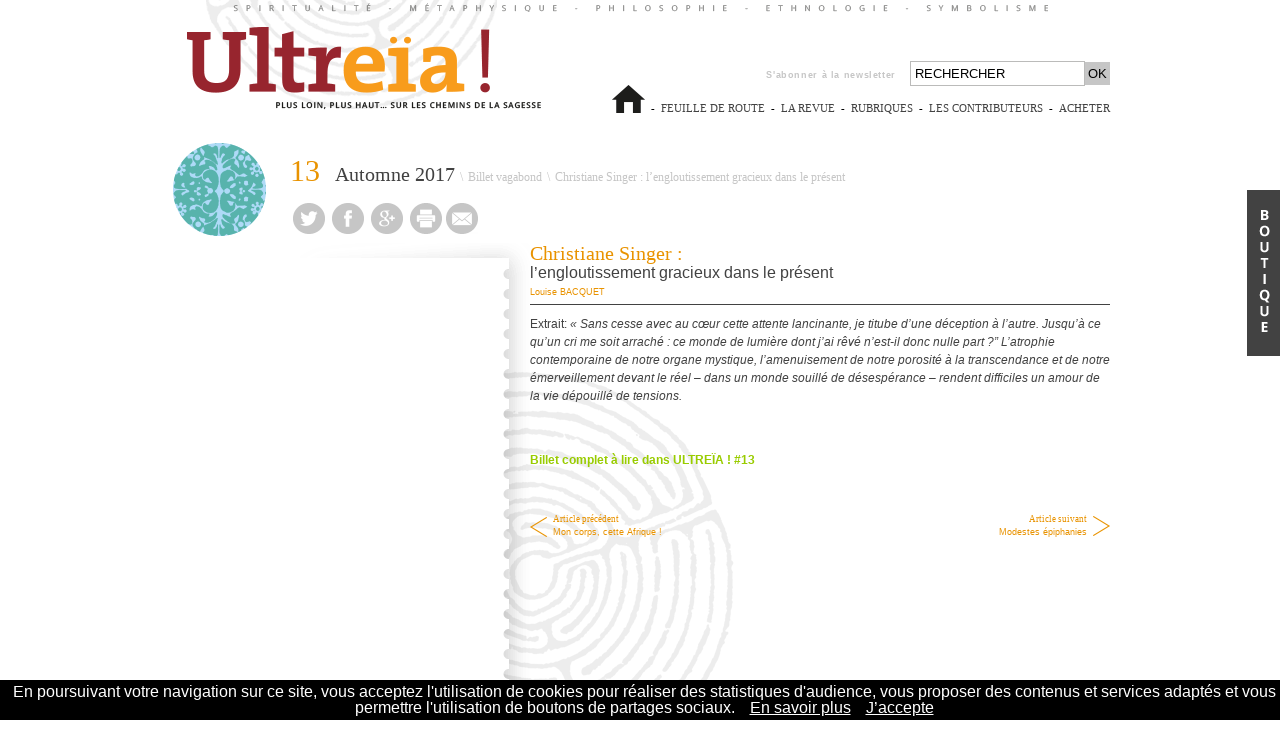

--- FILE ---
content_type: text/html; charset=UTF-8
request_url: https://revue-ultreia.com/rubriques/billet-vagabond/christiane-singer-lengloutissement-gracieux-dans-le-present/
body_size: 5325
content:
<!doctype html>
<!--[if lte IE 7]> <html class="oldie" lang="fr"> <![endif]-->
<!--[if IE 8]> <html class="oldie" lang="fr"> <![endif]-->
<!--[if gt IE 8]><!--> <html lang="fr"> <!--<![endif]-->

	<head>
		<meta charset="utf-8" />
				<title>Site web de la revue Ultreïa - Èditions Hozhoni</title>
		<meta name="description" content="Revue Ultreïa || spiritualité | métaphysique | philosophie | ethnologie | symbolisme || Éditions HOZHONI" />
		
		<meta name="viewport" content="width=device-width,initial-scale=1.0">
		<link rel="stylesheet" type="text/css" href="https://revue-ultreia.com/site/wp-content/themes/theme/style.css" />
		<link rel="stylesheet" type="text/css" href="https://revue-ultreia.com/site/wp-content/themes/theme/print.css" media="print" />
		<link rel="icon" type="image/x-icon" href="https://revue-ultreia.com/site/wp-content/themes/theme/images/favicon.ico" />
		<link href='http://fonts.googleapis.com/css?family=Open+Sans:400,700|Bitter:400,700' rel='stylesheet' type='text/css'>
		<!--[if lt IE 9]><script src="http://html5shim.googlecode.com/svn/trunk/html5.js"></script><![endif]-->
		<link rel="stylesheet" type="text/css" href="https://revue-ultreia.com/site/wp-content/themes/theme/js/diaporama/diaporama.css" />
		<link type="text/css" rel="stylesheet" href="https://revue-ultreia.com/site/wp-content/themes/theme/js/popin/popin.css" />
		<link type="text/css" rel="stylesheet" href="https://revue-ultreia.com/site/wp-content/themes/theme/js/popin/popin2.css" />
		<link type="text/css" rel="stylesheet" href="https://revue-ultreia.com/site/wp-content/themes/theme/js/select/select.css" />
		<script>
			(function(i,s,o,g,r,a,m){i['GoogleAnalyticsObject']=r;i[r]=i[r]||function(){
				(i[r].q=i[r].q||[]).push(arguments)},i[r].l=1*new Date();a=s.createElement(o),
				m=s.getElementsByTagName(o)[0];a.async=1;a.src=g;m.parentNode.insertBefore(a,m)
			})(window,document,'script','//www.google-analytics.com/analytics.js','ga');
			ga('create', 'UA-54448161-1', 'auto');
			ga('send', 'pageview');
  		</script>


		<!-- Meta sociaux -->
				<meta property="og:url" content="https://revue-ultreia.com/rubriques/billet-vagabond/christiane-singer-lengloutissement-gracieux-dans-le-present/"/>
					<meta property="og:title" content="Christiane Singer : l’engloutissement gracieux dans le présent" />
			<meta property="og:description" content="Extrait: « Sans cesse avec au cœur cette attente lancinante, je titube d’une déception à l’autre. Jusqu’à ce qu’un cri me soit arraché : ce monde de lumière dont j’ai rêvé n’est-il donc nulle part ?” L’atrophie contemporaine de notre organe mystique, l’amenuisement de notre porosité à la transcendance et de notre émerveillement devant le réel [&hellip;]" />
			<meta property="og:type" content="article" />
			<meta property="og:image" content="https://revue-ultreia.com/site/wp-content/uploads/2017/09/louise-bacquet-nb.jpg" />

			<meta name="twitter:card" content="summary_large_image">
			<meta name="twitter:title" content="Christiane Singer : l’engloutissement gracieux dans le présent">
			<meta name="twitter:description" content="Extrait: « Sans cesse avec au cœur cette attente lancinante, je titube d’une déception à l’autre. Jusqu’à ce qu’un cri me soit arraché : ce monde de lumière dont j’ai rêvé n’est-il donc nulle part ?” L’atrophie contemporaine de notre organe mystique, l’amenuisement de notre porosité à la transcendance et de notre émerveillement devant le réel [&hellip;]">
			<meta name="twitter:url" content="https://revue-ultreia.com/rubriques/billet-vagabond/christiane-singer-lengloutissement-gracieux-dans-le-present/">
			<meta name="twitter:image:src" content="https://revue-ultreia.com/site/wp-content/uploads/2017/09/louise-bacquet-nb.jpg">
		
	</head>
	<body>
		<header class="centre header">
			<img src="https://revue-ultreia.com/site/wp-content/themes/theme/images/header-tagline.png" alt="Spiritualité - Métaphysique - Philosophie - Ethnologie - Symbolisme" class="header-tagline mob-display-none"/>
			<h1 class="header-logo mob-display-none"><a href="https://revue-ultreia.com"><img src="https://revue-ultreia.com/site/wp-content/themes/theme/images/logo-ultreia2.png" alt="Ultreïa ! Plus loin, plus haut... sur les chemins de la sagesse" /></a></h1>
			<h1 class="desk-display-none header-logo-mob"><a href="https://revue-ultreia.com"><img src="https://revue-ultreia.com/site/wp-content/themes/theme/images/logo-ultreia-mob.png" alt="Ultreïa ! Plus loin, plus haut... sur les chemins de la sagesse" /></a></h1>
			<div class="header-RS mob-display-none">
				<iframe class="facebook-likebox" src="//www.facebook.com/plugins/like.php?href=https%3A%2F%2Fwww.facebook.com%2Frevue.ultreia%2F&amp;width&amp;layout=button_count&amp;action=like&amp;show_faces=false&amp;share=false&amp;height=21&amp;appId=267143909971782" scrolling="no" frameborder="0" style="border:none; overflow:hidden; height:21px;" allowTransparency="true"></iframe>
				<div class="g-plusone" data-size="medium" data-href="https://plus.google.com/102826172037166977977/"></div>
				<script type="text/javascript">window.___gcfg = {lang: 'fr'};(function() {var po = document.createElement('script'); po.type = 'text/javascript'; po.async = true;po.src = 'https://apis.google.com/js/platform.js';var s = document.getElementsByTagName('script')[0]; s.parentNode.insertBefore(po, s);})();</script>
			</div><!--/header-RS-->
			<div class="header-newsrecherche mob-display-none"> 
				<a href="https://revue-ultreia.com/inscription-newsletters/" class="header-newsletter font-gris">S'abonner à la newsletter</a>
				<form action="https://revue-ultreia.com/" method="get" id="recherche" role="search" class="header-recherche">
					<input name="s" id="s" type="text" title="Faire une recherche sur le site" value="RECHERCHER" class="recherche-input" /><!-- @whitespace
				 --><input type="submit" title="Lancer la recherche" value="OK" id="btn-recherche" class="recherche-submit" />
				</form>
			</div><!--/header-newsrecherche-->
			<nav class="header-menu mob-display-none">
				<ul class="menu-principal">
					<li class="menu-principal-elemt font-gris-fonce"><a class="picto-menu-accueil" href="https://revue-ultreia.com"><img src="https://revue-ultreia.com/site/wp-content/themes/theme/images/menu-accueil-ico.png" alt="accueil" /></a></li><span role="presentation" class="menu-principal-tiret">-</span><!-- @whitespace
					--><li class="menu-principal-elemt"><a href="https://revue-ultreia.com/feuille-de-route/" class="menu-principal-lien font-gris-fonce">Feuille de route<p class="menu-info-hover font-orange">Le projet éditorial</p></a></li><span role="presentation" class="menu-principal-tiret">-</span><!-- @whitespace
					--><li class="menu-principal-elemt"><a href="https://revue-ultreia.com/revue-par-numero/" class="menu-principal-lien font-gris-fonce">la Revue<p class="menu-info-hover font-orange">Sommaires</p></a></li><span role="presentation" class="menu-principal-tiret">-</span><!-- @whitespace
					--><li class="menu-principal-elemt"><a href="https://revue-ultreia.com/rubriques/" class="menu-principal-lien font-gris-fonce">Rubriques<p class="menu-info-hover font-orange menu-info-absolute">Plus loin, plus haut</p></a></li><span role="presentation" class="menu-principal-tiret">-</span><!-- @whitespace
					--><li class="menu-principal-elemt"><a href="https://revue-ultreia.com/contributeurs-et-illustrateurs/" class="menu-principal-lien font-gris-fonce">les Contributeurs<p class="menu-info-hover font-orange">Auteurs, illustrateurs</p></a></li><span role="presentation" class="menu-principal-tiret">-</span><!-- @whitespace
					--><li class="menu-principal-elemt"><a href="https://revue-ultreia.com/acheter/" class="menu-principal-lien font-gris-fonce">Acheter<p class="menu-info-hover font-orange">Nous trouver</p></a></li>
				</ul>
			</nav>
			<nav class="header-menu-mob desk-display-none">
				<div class="menu-mob-elmt menu-mob-menu">
						<a href="#" class="menu-mob-menu-lien"><img src="https://revue-ultreia.com/site/wp-content/themes/theme/images/menu-menu.png" alt="Menu" /></a>
						<ul class="mob-menu-panneau">
							<li class="menu-panneau-elmt"><a href="https://revue-ultreia.com/feuille-de-route/">feuille de route</a></li>
							<li class="menu-panneau-elmt"><a href="https://revue-ultreia.com/revue-par-numero/">la revue</a></li>
							<li class="menu-panneau-elmt"><a href="https://revue-ultreia.com/rubriques/">rubriques</a></li>
							<li class="menu-panneau-elmt"><a href="https://revue-ultreia.com/contributeurs-et-illustrateurs/">les contributeurs</a></li>
							<li class="menu-panneau-elmt"><a href="https://revue-ultreia.com/acheter/">acheter</a></li>						
						</ul><!--/mob-menu-panneau-->
				</div><!--/menu-mob-menu--><!-- @whitespace
				--><div class="menu-mob-elmt menu-mob-recherche">
					<a href="#" class="menu-mob-recherche-lien"><img src="https://revue-ultreia.com/site/wp-content/themes/theme/images/menu-recherche.png" alt="Recherche" /></a>
					<div class="mob-recherche-panneau">
						<form action="https://revue-ultreia.com/" method="get" id="recherche-mob" role="search" class="mob-header-recherche">
							<input name="s" id="s" type="text" title="Faire une recherche sur le site" value="RECHERCHER" class="mob-recherche-input font-gris-fonce" /><!-- @whitespace
							--><input type="submit" title="Lancer la recherche" value="OK" id="btn-recherche" class="mob-recherche-submit" />
						</form>
					</div><!--/mob-recherche-panneau-->
				</div><!--/menu-mob-recherche--><!-- @whitespace
				--><div class="menu-mob-elmt menu-mob-newsletter">
					<a href="#" class="menu-mob-newsletter-lien"><img src="https://revue-ultreia.com/site/wp-content/themes/theme/images/menu-newsletter.png" alt="Newsletter" /></a>
					<div class="mob-newsletter-panneau font-blanc">
						<h2 class="newsletter-panneau-h2">Inscription à la newsletter</h2>
						<p>Je souhaite recevoir les informations des éditions Hozhoni et de la revue Ultreïa!</p>
						<p><a class="font-orange" href="https://revue-ultreia.com/inscription-newsletters/">Je clique ici pour m'abonner à la newsletter</a></p>
						<p>Nous vous remercions pour l'intérêt que vous portez à nos publications.</p>
					</div><!--/mob-newsletter-panneau-->
				</div><!--/menu-mob-newsletter--><!-- @whitespace
				--><div class="menu-mob-elmt menu-mob-qr">
					<a href="#" class="menu-mob-qr-lien"><img src="https://revue-ultreia.com/site/wp-content/themes/theme/images/menu-qr.png" alt="QR code" /></a>
					<div class="mob-qr-panneau">
						<h2 class="qr-panneau-h2 font-blanc">Allez plus loin sur les chemins de la connaissance,</h2>
						<p><a href="https://revue-ultreia.com/lecteurs-qr-codes/" class="font-blanc qr-panneau-lien">en téléchargeant un lecteur de QR code</a></p>
					</div><!--/mob-qr-panneau-->
				</div><!--/menu-mob-qr-->
			</nav> 
		</header>
		<div class="abonnez-vous-fixe mob-display-none">
			<a target="_blank" href="http://www.editions-hozhoni.com/catalogue/" class="abonnez-vous-couverture-lien"><img width="100" height="128" src="https://revue-ultreia.com/site/wp-content/uploads/2019/12/couv-100x128.jpg" class="attachment-vignette100x128 size-vignette100x128 wp-post-image" alt="" decoding="async" loading="lazy" srcset="https://revue-ultreia.com/site/wp-content/uploads/2019/12/couv-100x128.jpg 100w, https://revue-ultreia.com/site/wp-content/uploads/2019/12/couv-235x300.jpg 235w, https://revue-ultreia.com/site/wp-content/uploads/2019/12/couv.jpg 241w" sizes="auto, (max-width: 100px) 100vw, 100px" /></a>
			<!-- <a href="#" class="abonnez-vous-replier-lien"><img src="https://revue-ultreia.com/site/wp-content/themes/theme/images/abonnez-vous-fixe-croix.png" alt="replier l'encart"/></a> -->
		</div><!--/abonnez-vous-fixe-->
<div class="contenu-principal centre article-contenu-principal bg-billet-vagabond"><div class="article-entete"><a href="https://revue-ultreia.com/billet-vagabond"><img src="https://revue-ultreia.com/site/wp-content/themes/theme/img-rubrique/billet-vagabond.png" alt="" class="article-image-rubrique" /></a><div class="article-entete-ariane font-gris"><h2 class="article-entete-titre font-gris-fonce"><span class="article-numero-revue font-orange">13</span>Automne 2017</h2><span role="presentation" class="separateur-ariane">\</span><a href="https://revue-ultreia.com/billet-vagabond">Billet vagabond</a><span role="presentation" class="separateur-ariane">\</span>Christiane Singer : l’engloutissement gracieux dans le présent</div>				<p class="article-RS mob-display-none">
					<a target="_blank" href="http://twitter.com/?status=Ultreïa%20:%20https://revue-ultreia.com/rubriques/billet-vagabond/christiane-singer-lengloutissement-gracieux-dans-le-present/" title="Partager ce contenu sur Twitter (nouvelle fenêtre)" class="article-RS-lien"><img src="https://revue-ultreia.com/site/wp-content/themes/theme/images/article-twitter.png" alt="twitter" /></a>
					<a target="_blank" href="http://www.facebook.com/sharer.php?u=https://revue-ultreia.com/rubriques/billet-vagabond/christiane-singer-lengloutissement-gracieux-dans-le-present/" title="Partager ce contenu sur Facebook (nouvelle fenêtre)" class="article-RS-lien"><img src="https://revue-ultreia.com/site/wp-content/themes/theme/images/article-fb.png" alt="facebook" /></a>
					<a target="_blank" href="https://plus.google.com/share?url=https://revue-ultreia.com/rubriques/billet-vagabond/christiane-singer-lengloutissement-gracieux-dans-le-present/" title="Partager ce contenu sur Google +" class="article-RS-lien"><img src="https://revue-ultreia.com/site/wp-content/themes/theme/images/article-google.png" alt="google plus" /></a>
					<a href="javascript:window.print()" class="article-RS-lien"><img src="https://revue-ultreia.com/site/wp-content/themes/theme/images/article-imp.png" alt="impression" /></a>
					<a class="bouton-partage-par-email" href="#popin-partage-par-email" class="article-RS-lien"><img src="https://revue-ultreia.com/site/wp-content/themes/theme/images/article-message.png" alt="email" />
					</a>
					<div style="display:none;" id="popin-partage-par-email" class="popin-partage-par-email">
						<h2 class="font-orange article-droite-h2">Partager ce contenu par email</h2>
						[contact-form-7 id="216" title="Partage par email"]					</div>
				</p></div><!--article-entete--><aside class= "article-gauche  font-gris-fonce"></aside><div class="article-droite font-gris-fonce"><article class="article-droite-article"><div class="article-droite-entete"><h2 class="font-orange article-droite-h2">Christiane Singer :<div class="font-gris-fonce article-droite-h2-sstitre">l’engloutissement gracieux dans le présent</div></h2><p class="article-droite-auteur font-gris"><a class="font-orange" href="https://revue-ultreia.com/contributeurs/louise-bacquet/">Louise BACQUET</a></p></div><!--article-droite-entete--><p>Extrait:<em> « Sans cesse avec au cœur cette attente lancinante, je titube d’une déception à l’autre. Jusqu’à ce qu’un cri me soit arraché : ce monde de lumière dont j’ai rêvé n’est-il donc nulle part ?” L’atrophie contemporaine de notre organe mystique, l’amenuisement de notre porosité à la transcendance et de notre émerveillement devant le réel – dans un monde souillé de désespérance – rendent difficiles un amour de la vie dépouillé de tensions.</em></p>
<p>&nbsp;</p>
<p><span style="color: #99cc00;"><a href="http://revue-ultreia.com/revue-par-numero/?numero=3777"><strong><span style="color: #99cc00;">Billet complet à lire dans ULTREÏA ! #13</span></strong></a></span></p>
</article><p class="article-pagination"><a href="https://revue-ultreia.com/rubriques/billet-vagabond/mon-corps-cette-afrique/" rel="prev"><span class="article-pagination-bitter jquery-prec">Article précédent</span><br />Mon corps, cette Afrique !</a><a href="https://revue-ultreia.com/rubriques/billet-vagabond/modestes-epiphanies/" rel="next"><span class="article-pagination-bitter jquery-suiv">Article suivant</span><br />Modestes épiphanies</a></p></div><!--article-droite--></div><!--/contenu-principal--><script src="https://revue-ultreia.com/site/wp-content/themes/theme/js/jquery.min.js"></script>
<link rel='stylesheet' id='mediaelement-css'  href='https://revue-ultreia.com/site/wp-includes/js/mediaelement/mediaelementplayer.min.css?ver=2.13.0' type='text/css' media='all' />
<link rel='stylesheet' id='wp-mediaelement-css'  href='https://revue-ultreia.com/site/wp-includes/js/mediaelement/wp-mediaelement.css?ver=3.9.1' type='text/css' media='all' />
<script type='text/javascript'>
/* <![CDATA[ */
var mejsL10n = {"language":"fr-FR","strings":{"Close":"Fermer","Fullscreen":"Plein \u00e9cran","Download File":"T\u00e9l\u00e9charger le fichier","Download Video":"T\u00e9l\u00e9charger la vid\u00e9o","Play\/Pause":"Lecture\/Pause","Mute Toggle":"Couper le son","None":"Aucun","Turn off Fullscreen":"Quitter le plein \u00e9cran","Go Fullscreen":"Passer en plein \u00e9cran","Unmute":"R\u00e9activer le son","Mute":"Muet","Captions\/Subtitles":"L\u00e9gendes\/Sous-titres"}};
var _wpmejsSettings = {"pluginPath":"\/ultreia\/wp\/wp-includes\/js\/mediaelement\/"};
/* ]]> */
</script>
<script type='text/javascript' src='https://revue-ultreia.com/site/wp-includes/js/mediaelement/mediaelement-and-player.min.js?ver=2.14.2'></script>
<script type='text/javascript' src='https://revue-ultreia.com/site/wp-includes/js/mediaelement/wp-mediaelement.js?ver=3.9.1'></script>
	<script type="text/javascript">
		(function() {
			var request, b = document.body, c = 'className', cs = 'customize-support', rcs = new RegExp('(^|\\s+)(no-)?'+cs+'(\\s+|$)');

			request = true;

			b[c] = b[c].replace( rcs, ' ' );
			b[c] += ( window.postMessage && request ? ' ' : ' no-' ) + cs;
		}());
</script>

		<footer class="footer font-gris-fonce mob-display-none">
			<div class="wrapper-footer centre">
			<div class="contenu-motif-bg">
			</div><!--contenu-motif-bg"-->
				<div class="footer-col footer-col1">
					<a><img src="https://revue-ultreia.com/site/wp-content/themes/theme/images/footer-logo-hozhoni.png" alt="hozhoni editions" class="footer-logo-hozhoni" /></a>
					<p class="footer-adresse"><strong>Editions Hozhoni</strong><br />
					795 Chemin de Rimbeau<br />
					07150 Lagorce<br />
					Tél. 09 70 59 01 11<br />
					<a href="https://www.editions-hozhoni.com/contact/">Contacter les Editions Hozhoni</a>
					</p>
				</div><!--/footer-col1-->
				<div class="footer-col footer-col2">
					<p class="footer-col2-contenu">
						<strong>Revue Ultreïa!</strong><br />
						<a href="https://revue-ultreia.com/feuille-de-route/">Qui sommes-nous ?</a><br />
						<a href="https://revue-ultreia.com/acheter/">Où trouver Ultreïa ?</a><br />
						<a href="https://revue-ultreia.com/revue-par-numero/">Les numéros</a>
					</p>
				</div><!--/footer-col2-->
				<div class="footer-col footer-col3">
					<p class="footer-col3-contenu">
						<strong>Informations</strong><br />
						<a href="https://revue-ultreia.com/mentions-legales/">Mentions légales</a><br />
						Retrouvez nous sur <br />
						<!-- <a href="#" class="footer-RS-lien"><img src="https://revue-ultreia.com/site/wp-content/themes/theme/images/footer-twitter.png" alt="twitter" /></a> -->
						<a target="_blank" href="https://www.facebook.com/revue.ultreia/" class="footer-RS-lien"><img src="https://revue-ultreia.com/site/wp-content/themes/theme/images/footer-fb.png" alt="facebook" /></a>
						<a rel="publisher" target="_blank" href="https://plus.google.com/102826172037166977977" class="footer-RS-lien"><img src="https://revue-ultreia.com/site/wp-content/themes/theme/images/footer-google.png" alt="google plus" /></a><br />
						<a href="https://revue-ultreia.com/contact/">Contact</a><br />
						<a href="https://revue-ultreia.com/ours/">Ours</a>
					</p>
				</div><!--/footer-col3-->
				<div class="footer-col footer-col4">
					<p class="footer-col4-contenu">
						<strong>Auteurs et RP</strong><br />
						<a href="https://revue-ultreia.com/contact/contact-espace-contributeurs/">Déposer un article</a><br />
						<a href="https://revue-ultreia.com/contact/contact-espace-journalistes">Contact RP</a>
					</p>
					<div class="footer-qr">
						<p class="footer-qr-p"><a href="https://revue-ultreia.com/site/wp-content/themes/theme/lecteurs-qr-codes/"><img src="https://revue-ultreia.com/site/wp-content/themes/theme/images/footer-picto-qr.png" alt="Allez plus loin sur les chemins de la connaissance !" /></a></p>
						<a href="https://revue-ultreia.com/site/wp-content/themes/theme/lecteurs-qr-codes/" class="font-orange footer-qr-lien">téléchargez notre lecteur de flash code</a>
					</div><!--footer-qr-->
				</div><!--/footer-col4-->
			</div><!--/wrapper-footer-->	
		</footer>
		<footer class="footer-mob desk-display-none">
			<div class="haut-footer-mob">
				<a href="https://revue-ultreia.com/acheter/">Où trouver Ultreïa ?</a>
			</div>
			<div class="bas-footer-mob">
				<a href="https://revue-ultreia.com/contact/">Contact</a><span role="presentation" class="bas-footer-mob-tiret">-</span><a href="https://revue-ultreia.com/site/wp-content/themes/theme/mentions-legales/">Mentions légales</a>
			</div>
		</footer>
		<script src="https://revue-ultreia.com/site/wp-content/themes/theme/js/jquery.min.js"></script>
		
		
		
		
		<script src="https://revue-ultreia.com/site/wp-content/themes/theme/js/popin/popin.js"></script>
		<script type="text/javascript">
		$(document).ready(function() {
			$('.popin_galerie_images li:not(:first)').hide();
			$('.popin_galerie_videos li:not(:first)').hide();
			$('.popin_galerie_images').lightGallery({caption:true, desc:true,loop:true,lang:{ allPhotos: 'Tous les médias de cette galerie' }}); 
			$('.popin_galerie_videos').lightGallery({caption:true, desc:true,loop:true,lang:{ allPhotos: 'Tous les médias de cette galerie' }}); 
		});
		</script>
		<script src="https://revue-ultreia.com/site/wp-content/themes/theme/js/popin/popin2.js"></script>
		<script type="text/javascript">
		$(document).ready(function() {
			$('.panneau_galerie_sons > p > a:not(:first)').css('color','#fff');
			$('.popin_galerie_audios > li > a').fancybox({
				openEffect  : 'none',
				closeEffect : 'none',
				nextEffect  : 'none',
				prevEffect  : 'none',
				padding : 50,
				margin      : [20, 100, 20, 100] // Increase left/right margin
			});
			$('.popin_galerie_textes > li > a').fancybox({
				padding : 50,
				autoSize: false,
				width: 600,
				maxWidth: 800,
				height: 'auto'
			});
			$('.bouton-partage-par-email').fancybox();
		});
		</script>

				<script src="https://revue-ultreia.com/site/wp-content/themes/theme/js/select/select.js"></script>
		<script src="https://revue-ultreia.com/site/wp-content/themes/theme/js/scripts.js"></script>
		<script>document.addEventListener('DOMContentLoaded', function(event){cookieChoices.showCookieConsentBar('En poursuivant votre navigation sur ce site, vous acceptez l\'utilisation de cookies pour réaliser des statistiques d\'audience, vous proposer des contenus et services adaptés et vous permettre l\'utilisation de boutons de partages sociaux.', 'J’accepte', 'En savoir plus', 'http://www.editions-hozhoni.com/mentions-legales/');});</script>
	</body>
</html>


--- FILE ---
content_type: text/html; charset=utf-8
request_url: https://accounts.google.com/o/oauth2/postmessageRelay?parent=https%3A%2F%2Frevue-ultreia.com&jsh=m%3B%2F_%2Fscs%2Fabc-static%2F_%2Fjs%2Fk%3Dgapi.lb.en.OE6tiwO4KJo.O%2Fd%3D1%2Frs%3DAHpOoo_Itz6IAL6GO-n8kgAepm47TBsg1Q%2Fm%3D__features__
body_size: 160
content:
<!DOCTYPE html><html><head><title></title><meta http-equiv="content-type" content="text/html; charset=utf-8"><meta http-equiv="X-UA-Compatible" content="IE=edge"><meta name="viewport" content="width=device-width, initial-scale=1, minimum-scale=1, maximum-scale=1, user-scalable=0"><script src='https://ssl.gstatic.com/accounts/o/2580342461-postmessagerelay.js' nonce="dqUlQHyeEGHNXd-rFUlbrg"></script></head><body><script type="text/javascript" src="https://apis.google.com/js/rpc:shindig_random.js?onload=init" nonce="dqUlQHyeEGHNXd-rFUlbrg"></script></body></html>

--- FILE ---
content_type: text/css
request_url: https://revue-ultreia.com/site/wp-content/themes/theme/style.css
body_size: 6944
content:
/* Theme Name:  ultreia*/
/*----------------------------- reset ------------------------------*/

/* http://meyerweb.com/eric/tools/css/reset/ 
   v2.0 | 20110126
   License: none (public domain)
*/

html, body, div, span, applet, object, iframe,
h1, h2, h3, h4, h5, h6, p, blockquote, pre,
a, abbr, acronym, address, big, cite, code,
del, dfn, em, img, ins, kbd, q, s, samp,
small, strike, strong, sub, sup, tt, var,
b, u, i, center,
dl, dt, dd, ol, ul, li,
fieldset, form, label, legend,
table, caption, tbody, tfoot, thead, tr, th, td,
article, aside, canvas, details, embed, 
figure, figcaption, footer, header, hgroup, 
menu, nav, output, ruby, section, summary,
time, mark, audio, video {
	margin: 0;
	padding: 0;
	border: 0;
	font-size: 100%;
	font: inherit;
	vertical-align: baseline;
}
/* HTML5 display-role reset for older browsers */
article, aside, details, figcaption, figure, 
footer, header, hgroup, menu, nav, section {
	display: block;
}
body {
	line-height: 1;
}
ol, ul {
	list-style: none;
}
blockquote, q {
	quotes: none;
}
blockquote:before, blockquote:after,
q:before, q:after {
	content: '';
	content: none;
}
table {
	border-collapse: collapse;
	border-spacing: 0;
}


/* =WordPress Core
-------------------------------------------------------------- */
.alignnone {
    margin: 0 0 24px 0;
}

.aligncenter,
div.aligncenter {
    display: block;
    margin: 5px auto 5px auto;
}

.alignright {
    float:right;
    margin: 5px 0 15px 20px;
}

.alignleft {
    float: left;
    margin: 5px 20px 15px 0;
}

.aligncenter {
    display: block;
    margin: 5px auto 5px auto;
}

a img.alignright {
    float: right;
    margin: 5px 0 15px 20px;
}

a img.alignnone {
    margin: 0 0 10px 0;
}

a img.alignleft {
    float: left;
    margin: 5px 20px 15px 0;
}

a img.aligncenter {
    display: block;
    margin-left: auto;
    margin-right: auto
}

.wp-caption {
    background: #fff;
    border: 1px solid #f0f0f0;
    max-width: 96%; /* Image does not overflow the content area */
    padding: 5px 3px 10px;
    text-align: center;
}

.wp-caption.alignnone {
    margin: 5px 20px 20px 0;
}

.wp-caption.alignleft {
    margin: 5px 20px 20px 0;
}

.wp-caption.alignright {
    margin: 5px 0 20px 20px;
}

.wp-caption img {
    border: 0 none;
    height: auto;
    margin: 0;
    max-width: 98.5%;
    padding: 0;
    width: auto;
}

.wp-caption p.wp-caption-text {
    font-size: 11px;
    line-height: 17px;
    margin: 0;
    padding: 0 4px 5px;
}







/*-------------------------------------------------- Polices ------------------------------------------------------*/

body {
	font-family: 'Open Sans', sans-serif;
}

.font-blanc {
	color: #fff;
}

.font-gris {
	color: #c6c6c6;
}

.font-gris-fonce {
	color: #424242;
}

.font-orange {
	color: #e99300;
}

/*----------------------------Général---------------------*/


.centre {
	width: 940px;
	margin: 0 auto;
}



.desk-display-none {
	display: none;
}

.clear-both {
clear: both;
}

strong {
	font-weight: bold;
}

em {
	font-style: italic;
}


/*------------------------------------------------------- Header ------------------------------------------------------*/


.header {
	padding: 0 10px;
	background: url(images/header-motif.png) no-repeat 46px top;
	overflow: hidden;
}

.header-tagline {
	display: block;
	margin: 0 auto 15px auto;
}

.header-logo {
	width: 354px;
	margin: 0 0 0 17px;
	float: left;
}

.header-RS {
	float: right;
}

.facebook-likebox {
	width: 110px;
	position: relative;
	top: 1px;
}

.header-newsrecherche {
	float: right;
	width: 500px;
	text-align: right;
	margin: 10px 0 0 0;
}

.header-newsletter {
	font-size: 9px;
	font-weight: bold;
	text-decoration: none;
	letter-spacing: 0.07em;
}

.header-recherche {
	display: inline-block;
	
}

.recherche-input {
	-webkit-appearance: none;
	border-radius: 0;
	border: 1px solid #bbbbba;
	padding: 4px 0 4px 4px;
	margin: 0 0 0 10px;
	min-width: 149px;
	box-sizing: border-box;
}

.recherche-submit {
	-webkit-appearance: none;
	border-radius: 0;
	border: none;
	background: #c6c6c6;
	width: 25px;
	padding: 4px 0;
	cursor: pointer;
	min-height: 19px !important;
	margin: 0;
}

.recherche-submit:hover,  .recherche-submit:active .recherche-submit:focus {
	background: #e99300;
}

/*----------------------------------------- Menu -------------------------------------------------*/
.header-menu {
	float: right;
	font-family: 'Bitter', serif;
	text-transform: uppercase;
	font-size: 11px;
	margin: 17px 0 0 0;
	min-height: 40px;
}

.menu-principal-elemt {
	display: inline-block;
	vertical-align: top;
	
}

.menu-principal-lien, .menu-principal-lien:visited {
	text-decoration: none;
	display: block;
	position: relative;
}


.menu-principal-tiret {
	display: inline-block;
	padding: 0 6px;
}

.picto-menu-accueil img {position: relative; top: -18px;}/*commit JBA19112014 changement picto home*/
/*------- menu survol --------*/

.menu-principal-lien:hover, .menu-principal-lien:active, .menu-principal-lien:focus {
	color: #e99300;
}

.menu-info-hover {
	font-size: 9px;
	text-transform: none;
	text-align: center;
	margin: 8px 0 0 0;
}

.menu-info-absolute {
	position: absolute;
	width: 85px;
	left: -10px;
}

/*--------- Abonnez-vous fixe -------------*/

.abonnez-vous-fixe {
	width: 143px;
	min-height: 166px;
	background: #424242 url(images/abonnez-vous-fixe.png) no-repeat;
	position: fixed;
	right: 0;
	top: 190px;
	z-index: 20;
}

.abonnez-vous-couverture-lien {
	position: relative;
	top: 19px;
	left: 33px;
}

.abonnez-vous-couverture-lien:hover, .abonnez-vous-couverture-lien:active, .abonnez-vous-couverture-lien:focus {
	opacity: 0.7;
}

.abonnez-vous-replier-lien {
	position: absolute;
	left: 0;
	bottom: 0;
}

.abonnez-vous-replier-lien:hover, .abonnez-vous-replier-lien:active, .abonnez-vous-replier-lien:focus {
	opacity: 0.7;	
}

/*------------------------------------------- Page d'accueil ---------------------------------*/
.contenu-principal {
	padding: 0 10px;
	overflow: hidden;
	margin-bottom: 30px;
}

/*sidebar*/

.colonne-gauche {
	float: left;
	width: 220px;
	min-height: 200px;
	font-size: 12px;
	line-height: 1.6em;
}

.sidebar-btn-abonnez, .sidebar-btn-abonnez:visited {
	display: block;
	height: 40px;
	width: 220px;
	margin: 0 0 24px 0;
}

.sidebar-btn-abonnez:hover, .sidebar-btn-abonnez:active,  .sidebar-btn-abonnez:focus {
	opacity: 0.8;
}

.sidebar-titre {
	font-family: 'Bitter', serif;
	font-size: 20px;
	border-bottom: 1px solid #424242;
	padding: 0 0 5px 0;
}

.colonne-gauche p {
	margin: 5px 0 16px 0;
}

.sidebar-lien-savoir, .sidebar-lien-savoir:visited {
	color: #e99300;
	font-size: 9px;
	font-weight: bold;
	text-decoration: none;
}

.sidebar-lien-savoir:hover, .sidebar-lien-savoir:active, .sidebar-lien-savoir:focus {
	text-decoration: underline;
}

.colonne-gauche p.sidebar-legende-video {
	font-size: 9px;
	margin: 0;
}

/*colonne-droite*/

.colonne-droite {
	float: right;
	width: 700px;
	min-height: 200px;
}

.droite-image-couverture {
	float: left;
	margin: 20px 20px 0 0;
}

.droite-h2-revue {
	text-align: right;
	display: inline-block;
	border-bottom: 1px solid #424242;
	float: right;
	font-size: 9px;
	font-weight: bold;
	text-transform: uppercase;
	letter-spacing: 0.5em;
	padding: 0 0 1px 0;
	margin: 13px 0 0 0;
}

.droite-h2-revue-num {
	font-family: 'Bitter', serif;
	font-size: 25px;
	font-weight: normal;
	letter-spacing: 0.1em;
}
.revue-sommaire {
	display: inline-block;
	border-bottom: 1px solid #e99300;
	font-size: 9px;
	font-weight: bold;
	text-transform: uppercase;
	letter-spacing: 0.5em;
	padding: 0 0 3px 0;
	margin: 43px 0 0 0;
}

.revue-titre-une {
	font-family: 'Bitter', serif;
	font-size: 30px;
	line-height: 0.95em;
	margin: 7px 0 0 0;
}

.revue-titre-une-sstitre {
	font-family: 'Open Sans', sans-serif;
	font-size: 20px;	
}

.revue-titre-une a, .revue-titre-une a:visited {
	text-decoration: none;
}

.revue-titre-une a:hover, .revue-titre-une a:active, .revue-titre-une a:focus {
	opacity: 0.7;
}

.revue-liens-detaille {
	font-size: 9px;
	font-weight: bold;
	margin: 12px 0 0 0;
}

.revue-liens-detaille a, .revue-liens-detaille a:visited {
	text-decoration: none;
}

.revue-liens-detaille span {
	display: inline-block;
	margin: 0 7px;
}

.droite-sommaire-secondaire {
	clear: both;
	margin: 20px 0 0 0;
}

.sommaire-secondaire-titre a, .sommaire-secondaire-titre a:visited{
	text-decoration: none;
}

.sommaire-secondaire-titre a:hover, .sommaire-secondaire-titre a:active, .sommaire-secondaire-titre a:focus {
	opacity: 0.7;	
}

.sommaire-secondaire-titre {
	font-family: 'Bitter', serif;	
	font-size: 16px;
	width: 220px;
	display: inline-block;
	vertical-align: top;
	margin: 0 20px 0 0;
	padding: 20px 0 15px 0;
}

.sommaire-secondaire-titre:nth-of-type(3n) {
	margin: 0 0 0 0;
}


.border-filet {
	border-bottom: 1px solid #424242;
}

.sommaire-secondaire-titre-sstitre {
	font-family: 'Open Sans', sans-serif;
	font-size: 12px;	
}
/*---------------------------------- Page -------------------------------------*/

.colonne-droite-page {
	font-size: 12px;
	line-height: 1.5em;
}

.colonne-droite-page h2{
	color: #e99300;
	font-family: 'Bitter', serif;
	font-size: 20px;
	border-bottom: 1px solid #424242;
	padding: 0 0 5px 0;		
	clear: both;
}

.colonne-droite-page p, .colonne-droite-page ul, .colonne-droite-page ol {
	margin: 10px 0 14px 0;
}

.colonne-droite-page ul {
	list-style-type: disc;
	padding: 0 0 0 12px;
}

.colonne-droite-page ol {
	padding: 0 0 0 16px;
	list-style-type: decimal;	
}

.colonne-droite-page h3, .article-droite-article h3 {
	padding: 15px 0 5px 0;
	font-size: 15px;
	font-family: 'Bitter', serif;
	font-weight: bold;
	clear: both;	
}


.article-droite-article a, .colonne-droite-page a, .colonne-droite-page a:visited {
	color: #e99300;
	text-decoration: none;
}

.article-droite-article a:hover, .article-droite-article a:focus, .article-droite-article a:active, .colonne-droite-page a:hover, .colonne-droite-page a:active, .colonne-droite-page a:focus {
	text-decoration: underline;
}

/*-------- COntact ------*/

.droite-contact-elmt {
	width: 340px;
	text-align: center;
	margin: 15px 0;
}

.contact-lecteur, .contact-revendeur {
	float: left;
} 

.contact-contributeur, .contact-journaliste {
	float: right;
}

.droite-contact-lien {
	display: block;
	font-family: 'Bitter', serif;
	font-size: 16px;
	margin: 8px 0 0 0;
}

.droite-contact-image-lien:hover, .droite-contact-image-lien:active, .droite-contact-image-lien:focus {
	opacity: 0.7;
}


/*------------------ Article ----------------*/

.article-contenu-principal {
	background: url(img-rubrique/bg-generique.png) no-repeat 140px 202px;
}
.article-contenu-principal.bg-a-la-croisee-des-chemins {
	background: url(img-rubrique/bg-a-la-croisee-des-chemins.png) no-repeat 140px 202px;
}
.article-contenu-principal.bg-aux-quatre-angles-du-monde {
	background: url(img-rubrique/bg-aux-quatre-angles-du-monde.png) no-repeat 140px 202px;
}
.article-contenu-principal.bg-billet-vagabon {
	background: url(img-rubrique/bg-billet-vagabon.png) no-repeat 140px 202px;
}
.article-contenu-principal.bg-bivouac {
	background: url(img-rubrique/bg-bivouac.png) no-repeat 140px 202px;
}
.article-contenu-principal.bg-cahiers-metaphysiques {
	background: url(img-rubrique/bg-cahiers-metaphysiques.png) no-repeat 140px 202px;
}
.article-contenu-principal.bg-dans-les-pas-des-voyageurs-de-l-absolu {
	background: url(img-rubrique/bg-dans-les-pas-des-voyageurs-de-l-absolu.png) no-repeat 140px 202px;
}
.article-contenu-principal.bg-dossiers {
	background: url(img-rubrique/bg-dossiers.png) no-repeat 140px 202px;
}
.article-contenu-principal.bg-excursus {
	background: url(img-rubrique/bg-excursus.png) no-repeat 140px 202px;
}
.article-contenu-principal.bg-l-esprit-des-lieux {
	background: url(img-rubrique/bg-l-esprit-des-lieux.png) no-repeat 140px 202px;
}
.article-contenu-principal.bg-le-chant-de-la-terre {
	background: url(img-rubrique/bg-le-chant-de-la-terre.png) no-repeat 140px 202px;
}
.article-contenu-principal.bg-nobles-voyageurs-portfolio {
	background: url(img-rubrique/bg-nobles-voyageurs-portfolio.png) no-repeat 140px 202px;
}
.article-contenu-principal.bg-nobles-voyageurs-portrait {
	background: url(img-rubrique/bg-nobles-voyageurs-portrait.png) no-repeat 140px 202px;
}
.article-contenu-principal.bg-oasis {
	background: url(img-rubrique/bg-oasis.png) no-repeat 140px 202px;
}
.article-contenu-principal.bg-penser-a-l-air-libre {
	background: url(img-rubrique/bg-penser-a-l-air-libre.png) no-repeat 140px 202px;
}
.article-contenu-principal.bg-peregrinus-l-etranger {
	background: url(img-rubrique/bg-peregrinus-l-etranger.png) no-repeat 140px 202px;
}
.article-contenu-principal.bg-phares {
	background: url(img-rubrique/bg-phares.png) no-repeat 140px 202px;
}
.article-contenu-principal.bg-rythmes-et-sons {
	background: url(img-rubrique/bg-rythmes-et-sons.png) no-repeat 140px 202px;
}

.article-entete {
	clear: both;
	min-height: 100px;
	margin: 0 0 0px 0;
}

.article-image-rubrique {
	float: left;
	margin: 0 20px 0 0;
	vertical-align: middle;
}
.article-entete-ariane {
	font-family: 'Bitter', serif;	
	font-size: 12px;
	line-height: 1.4em;
	padding: 20px 0 0 0;
}

.article-entete-ariane a, .article-entete-ariane a:visited {
	text-decoration: none;
	color: #c6c6c6;
}

.article-entete-ariane a:hover, .article-entete-ariane a:active, .article-entete-ariane a:focus {
	text-decoration: underline;
}

.article-entete-titre {
	display: inline-block;
	font-size: 20px;
}

.article-numero-revue {
	font-size: 30px;
	display: inline-block;
	margin: 0 15px 0 0;
}

.separateur-ariane {
	display: inline-block;
	margin: 0 5px;
}

.article-RS {
	margin: 18px 0 0 0;
}

.article-RS-lien {
	margin-left: 3px;
}

.article-RS-lien:hover, .article-RS-lien:active, .article-RS-lien:focus {
	opacity: 0.7;
}
.article-gauche {
	width: 340px;
	float: left;
	background: url(images/article-gauche-bg-3.png) no-repeat right top;
	min-height: 100px;
	padding: 0 20px 0 0;
	min-height: 586px;
}

.article-gauche-h3-img {
	vertical-align: -150%;
	margin: 0 10px 0 0;
}

.article-gauche-h3 {
	font-family: 'Bitter', serif;	
	font-size: 20px;
	margin: 0 0 20px 0;
}

.article-gauche-genre {
	font-family: 'Bitter', serif;	
	font-size: 11px;
	margin: 9px 0;
}

.article-gauche-elemt {
	overflow: hidden;
	line-height: 1.1em;
	margin: 0 20px 0 0;
	border-bottom: 1px solid #c6c6c6;
	padding: 0 0 13px 0;
}

.article-gauche-elemt:last-of-type {
	border: none;
}
.article-gauche-elemt-lien, .article-gauche-elemt-lien:visited {
	text-decoration: none;
	font-size: 12px;
}

.article-gauche-elemt-lien:hover, .article-gauche-elemt-lien:active, .article-gauche-elemt-lien:focus {
	opacity: 0.7;
}

.article-gauche-media {
	float: left;
	margin: 0 20px 0 0px;
}

.article-gauche-media-titre {
	font-size: 12px;
}

.article-gauche-elmt-auteur {
	font-size: 9px;
}

.article-gauche-elmt-plus {
	font-family: 'Bitter', serif;	
	font-size: 9px;	
}

.article-droite {
	width: 580px;
	float: right;
	min-height: 100px;
	font-size: 12px;
	line-height: 1.5em;
}

.article-droite-article {
	overflow: hidden;
	padding: 0 0 20px 0;
}

.article-droite-entete {
	border-bottom: 1px solid #424242;
	padding: 0 0 3px 0;
}

.article-droite-h2 {
	font-family: 'Bitter', serif;
	font-size: 20px;
	line-height: 1em;		
}

.article-droite-h2-sstitre {
	font-family: 'Open Sans', sans-serif;
	font-size: 16px;	
}

.article-droite p.article-droite-auteur {
	font-size: 9px;
	margin: 0;
}

.article-droite p, .article-droite ul, .article-droite ol {
	margin: 10px 0 14px 0;
}

.article-droite ul {
	list-style-type: disc;
	padding: 0 0 0 12px;
}

.article-droite ol {
	padding: 0 0 0 16px;
	list-style-type: decimal;	
}

.article-pagination {
	text-align: right;
	font-size: 9px;
	line-height: 1.5em;
}

.article-pagination-prec {
	float: left;
	display: inline-block;
	text-align: left;
	background: url(images/article-pagination-prec.png) no-repeat left center;
	text-decoration: none;
	padding: 0 0 0 23px;
	width: 257px;
}

.article-pagination-suiv {
	display: inline-block;
	background: url(images/article-pagination-suiv.png) no-repeat right center;
	padding: 0 23px 0 0px;
	text-decoration: none;
	width: 257px;
}

.article-pagination-prec:hover, .article-pagination-prec:active, .article-pagination-prec:focus, .article-pagination-suiv:hover, .article-pagination-suiv:active, .article-pagination-suiv:focus {
	opacity: 0.7;
}



.article-pagination-bitter {
	font-family: 'Bitter', serif;	
}


/*article---auteur*/

.article-droite-auteur {
	font-size: 12px;
}

.auteur-portrait {
	border-radius: 100px;
}

.auteur-nom {
	font-family: 'Bitter', serif;	
	font-size: 20px;
	border-bottom: 1px solid #424242;
	margin: 10px 0;
	padding: 0 0 3px 0;
}

.auteur-h3 {
	font-weight: bold;
	font-family: 'Bitter', serif;	
}




/*------------------ Feuille de Route --------------------*/

.colonne-droite-feuille-textes {
	width: 460px;
	float: left;
	font-size: 12px;
	line-height: 1.5em;
	margin: 20px 0 0 0;
}

.colonne-droite-h2 {
	font-family: 'Bitter', serif;	
	font-size: 20px;
	border-bottom: 1px solid #424242;
	padding: 0 0 5px 0;
}

.feuille-h2-margin {
	margin: 40px 0 0 0;
}


.colonne-droite-feuille-textes p, .colonne-droite-feuille-textes ul, .colonne-droite-feuille-textes ol {
	margin: 10px 0 14px 0;
}

.colonne-droite-feuille-textes ul {
	list-style-type: disc;
	padding: 0 0 0 12px;
}

.colonne-droite-feuille-textes ol {
	padding: 0 0 0 16px;
	list-style-type: decimal;	
}

.colonne-droite-feuille-media {
	width: 220px;
	float: right;
	margin: 20px 0 0 0;
}

.colonne-droite-feuille-media p {
	margin: 0 0 20px 0;
}

.droite-presse {
	clear: both;
}

.droite-presse-h2 {
	font-family: 'Bitter', serif;	
	font-size: 20px;
	border-bottom: 1px solid #e99300;
	padding: 0 0 5px 0;
}

.droite-presse-elmt {
	width: 220px;
	display: inline-block;
	margin: 0 20px 0 0;
	vertical-align: top;
	font-size: 12px;
	line-height: 1.5em;
	padding: 10px 0;
}

.droite-presse-elmt.lastoftype {
	margin: 0;
}


.presse-elmt-h3 {
	font-size: 16px;
	font-family: 'Bitter', serif;
	margin: 0 5px 3px 0;	
}

.presse-elmt-entete {
	border-bottom: 1px solid #424242;
	padding: 0 0 5px 0;
}

.droite-presse-elmt img{
	display: block;
	margin: 10px 0 0 0;
}

.droite-presse-elmt p {
	margin: 10px 5px 14px 0;
}


/*sidebar*/
.sb-numero-cours {
	margin: 0 0 30px 0;
}

p.p-numero-cours {
	margin: 0 0 6px 20px;
}

.sb-couverture {
	box-shadow: 0px 0px 21px #aaa;
	display: block;
	margin: 0 auto;
}

p.numero-cours-liens {
	text-align: right;
	font-family: 'Bitter', serif;
	padding: 0 20px;
	margin: 15px 0 0 0;
}

.numero-cours-feuilleter {
	float: left;
	text-decoration: none;	
}

.numero-cours-feuilleter:hover, .numero-cours-feuilleter:active, .numero-cours-feuilleter:focus {
	text-decoration: underline;
}

.numero-cours-acheter {
	text-decoration: none;
}

.numero-cours-acheter:hover, .numero-cours-acheter:active, .numero-cours-acheter:focus {
	text-decoration: underline;
}

.sb-hozhoni {
	padding: 40px 20px 20px 20px;
	background: #f4f4f4;
}

.sb-hozhoni-logo {
	margin: 0 auto 25px auto;
	display: block;
}

.sb-hozhoni-lien {
	font-size: 9px;
	text-decoration: none;
	font-weight: bold;
}

.sb-hozhoni-lien:hover, .sb-hozhoni-lien:active, .sb-hozhoni-lien:focus {
	text-decoration: underline;
}

/*---------------------------------- Rubriques ----------------------------------*/

.rubrique-gauche {
	border-right: 1px solid #c6c6c6;
	padding-right: 10px;
}

.rubrique-gauche-elmt {
	border-bottom: 1px solid #c6c6c6;
	text-align: center;
	margin: 0px 0 15px 0;
	padding: 15px 0 0px 0;
	min-height: 145px;
}

.rubrique-gauche-elmt:last-of-type {
	border: none
}

.rubrique-gauche-texte, .rubrique-gauche-texte:visited {
	display: block;
	text-decoration: none;
	font-family: 'Bitter', serif;
	font-size: 16px;
}

.rubrique-gauche-texte:hover, .rubrique-gauche-texte:active, .rubrique-gauche-texte:focus {
	text-decoration: underline;
}

.rubrique-gauche-symbole:hover, .rubrique-gauche-symbole:active, .rubrique-gauche-symbole:focus {
	opacity: 0.7;
}

.rubrique-droite {
	text-align: left;
}

.rubrique-droite-h2 {
	font-family: 'Bitter', serif;
	font-size: 20px;
	display: inline-block;
	border-bottom: 1px solid #e99300;
	padding: 15px 0 5px 0;	
}

.wraper-rubrique-h2 {
	text-align: left;
}

.rubrique-droite-elmt {
	width: 100px;
	display: inline-block;
	vertical-align: top;
	margin: 10px 20px 0px 0;
	line-height: 1em;
	min-height: 140px;
	text-align: center;
}

.rubrique-droite-elmt:nth-of-type(6n+1) {
	margin: 10px 0 0px 0;
}

.rubrique-droite-texte, .rubrique-droite-texte:visited  {
	display: block;
	text-decoration: none;
	font-size: 12px;
	font-family: 'Bitter', serif;	
}

.rubrique-droite-texte:hover, .rubrique-droite-texte:active, .rubrique-droite-texte:focus {
	text-decoration: underline;
}

.rubrique-droite-symbole:hover, .rubrique-droite-symbole:active, .rubrique-droite-symbole:focus {
	opacity: 0.7;
}


/*-------------------------------------- DOssiers -------------------------------*/

.dossier-entete-h2 {
	font-family: 'Bitter', serif;	
	font-size: 20px;
	margin: 0 0 10px 0;
}

.dossier-entete-p {
	font-size: 12px;
	line-height: 1.5em;
}

.dossier-entete-select {
	clear: both;
	display: block;
	padding: 20px 0 0 0;
}

.dossier-elmt {
	width: 460px;
	margin: 30px 0 0 0;
	min-height: 320px;
}

.dossier-elmt-odd {
	float: left;
}

.dossier-elmt-even {
	float: right;
}

.dossier-elmt-entete {
	border-bottom: 1px solid #424242;
}

.dossier-elmt-numero {
	text-transform: uppercase;
	font-size: 9px;
	margin: 0 0 3px 0;
}

.dossier-elmt-titre {
	font-family: 'Bitter', serif;	
	font-size: 16px;
	line-height: 1.2em;
	padding: 0 0 5px 0;
}

.dossier-elmt-sstitre {
	font-family: 'Open Sans', sans-serif;
	font-size: 12px;	
}

.dossier-elmt-titre a, .dossier-elmt-titre a:visited {
	text-decoration: none;
}

.dossier-elmt-titre a:hover, .dossier-elmt-titre a:active, .dossier-elmt-titre a:focus {
	opacity: 0.7;
}

.dossier-elmt-contenu {
	padding: 10px 0 0 0;
}

.dossier-elmt-img {
	float: left;
	margin: 0 20px 0 0;
}

.dossier-elmt-img-lien:hover, .dossier-elmt-img-lien:active, .dossier-elmt-img-lien:focus {
	opacity: 0.7;	
}

.dossier-elmt-p {
	font-size: 12px;
	line-height: 1.5em;
}

.dossier-elmt-suite, .dossier-elmt-suite:visited {
	font-weight: bold;
	text-decoration: none;
	font-size: 9px;
}

.dossier-elmt-suite:hover, .dossier-elmt-suite:active, .dossier-elmt-suite:focus {
	text-decoration: underline;
}


/*---------- COntributeurs-----------*/

.contri-menu-alphabet {
	font-family: 'Bitter', serif;	
	font-size: 20px;
	margin: 30px 0;
	line-height: 1.5em;
}

.contri-alphabet-lien, .contri-alphabet-lien:visited{
	text-decoration: none;
}

.contri-alphabet-lien:hover, .contri-alphabet-lien:active, .contri-alphabet-lien:focus {
	color: #e99300;
}

.contri-alphabet-span {
	display: inline-block;
	margin: 0 2px 0 5px;
}

.conteneur-contri-elmt {
	text-align: center;
	
}


.contri-elmt {
	width: 220px;
	display: inline-block;
	margin: 20px 20px 20px 0;
	line-height: 1.1em;
	min-height: 260px;
	vertical-align: top;
}

.contri-elmt:nth-of-type(4n) {
	margin: 20px 0 20px 0;
}

.contri-elmt-portrait {
	border-radius: 50px;
}

.contri-elmt-nom {
	font-family: 'Bitter', serif;
	font-size: 16px;
	margin: 5px 0 15px 0;	
}

.contri-nom-lien, .contri-nom-lien:visited {
	text-decoration: none;
}

.contri-nom-lien:hover, .contri-nom-lien:active, .contri-nom-lien:focus {
	text-decoration: underline;
}

.contri-elmt-bio {
	font-family: 'Open Sans', sans-serif;
	font-size: 12px;
}

.contri-elmt-lien, .contri-elmt-lien:visited {
	font-family: 'Bitter', serif;
	font-size: 9px;
	text-decoration: none;
}

.contri-elmt-lien:hover, .contri-elmt-lien:active, .contri-elmt-lien:focus {
	text-decoration: underline;

}

/*--------------REVUE ---------------------*/


.revue-entete {
	margin: 0 0 40px 0;
}

.revue-h2 {
	font-family: 'Bitter', serif;
	font-size: 20px;
	border-bottom: 1px solid #424242;
	display: inline-block;
	min-width: 340px;
	padding: 0 0 5px 0;
}

.revue-h2-numero {
	font-size: 30px;
	display: inline-block;
	margin: 0 15px 0 0;
}

.revue-entete-select {
	display: block;
	margin: 10px 0;
}

.revue-gauche {
	width: 460px;
	float: left;
	overflow: hidden;
}

.revue-couverture-img {
	box-shadow: 0px 0px 21px #aaa;
	display: block;
	margin: 0 auto;	
}

p.revue-couverture-liens {
	text-align: right;
	font-family: 'Bitter', serif;
	padding: 0 60px;
	margin: 20px 0 0 0;
	font-size: 12px;	
}

.revue-couverture-feuilleter {
	float: left;
	text-decoration: none;	
}

.revue-couverture-feuilleter:hover, .revue-couverture-feuilleter:active, .revue-couverture-feuilleter:focus {
	text-decoration: underline;
}

.revue-couverture-acheter {
	text-decoration: none;
}

.revue-couverture-acheter:hover, .revue-couverture-acheter:active, .revue-couverture-acheter:focus {
	text-decoration: underline;
}

.revue-gauche-edito {
	font-size: 12px;
	line-height: 1.5em;
	margin: 50px 0 0 0;
}

.revue-edito-h3 {
	font-family: 'Bitter', serif;
	font-size: 20px;
	border-bottom: 1px solid #424242;
	padding: 0 0 8px 0;
}

.revue-edito-nom {
	font-family: 'Open Sans', sans-serif;
	font-size: 9px;	
}

.revue-gauche-edito p, .revue-gauche-edito ul, .revue-gauche-edito ol {
	margin: 10px 0 14px 0;
}

.revue-gauche-edito ul {
	list-style-type: disc;
	padding: 0 0 0 12px;
}

.revue-gauche-edito ol {
	padding: 0 0 0 16px;
	list-style-type: decimal;	
}

.revue-gauche-edito a, .revue-gauche-edito a:visited {
	color: #e99300;
	text-decoration: none;
}

.revue-gauche-edito a:hover, .revue-gauche-edito a:active, .revue-gauche-edito a:focus {
	text-decoration: underline;
}


.revue-droite {
	width: 460px;
	float: right;
}

.revue-droite-sommaire {
	font-family: 'Bitter', serif;
	font-size: 20px;
	border-bottom: 1px solid #e99300;
	padding: 0 0 7px 0;
	margin: 0 0 10px 0;	
}

.sommaire-categorie {
	font-size: 12px;
	font-weight: bold;
	margin: 5px 0;
}

.sommaire-titre {
	font-size: 12px;
	text-transform: uppercase;	
	margin: 5px 0;
}

.sommaire-auteur {
	font-size: 9px;
	margin: 5px 0;
}

.sommaire-lien, .sommaire-lien:visited {
	font-size: 12px;
	text-decoration: none;
	margin: 5px 0;
}

.sommaire-lien:hover, .sommaire-lien:active, .sommaire-lien:focus {
	text-decoration: underline;
}

.sommaire-hr {
	width: 100px;
	height: 1px;
	background-color: #424242;
	color: #424242;
	border: none;
	margin: 8px 0;
}
/*------------- page 404 ----------------------*/

.contenu-404 {
	background: url(images/404-bg.jpg) no-repeat 0px 82px;
	min-height: 600px;
}

.text-404 {
	width: 580px;
	float: right;
	margin: 270px 0 0 0;
	line-height: 1.2em;
}

.text-404-haut {
	font-family: 'Bitter', serif;
	font-size: 20px;
	font-weight: bold;	
	border-bottom: 1px solid #424242;
	padding: 0 0 10px 0;
}

.text-404-haut-span {
	font-size: 16px;
	font-weight: normal;
}

.text-404-bas {
	font-size: 12px;
	margin: 5px 0 0 0;
}

.text-404-bas a, .text-404-bas a:visited {
	text-decoration: none;
	color: #e99300;
	font-weight: bold;
}

.text-404-bas a:hover, .text-404-bas a:active, .text-404-bas a:focus {
	text-decoration: underline;
}


/*------------ FOOTER ---------------------*/

.footer {
	background: #d9d9d9;
	clear: both;
	min-height: 200px;
	margin: 50px 0 0 0;
	font-size: 12px;
	line-height: 1.9em;
}

.wrapper-footer {
	position: relative;	
}

	
.footer-col {
	width: 220px;
	float: left;
	min-height: 200px;
}

.footer-col1 {
	background: url(images/footer-bg-col1.jpg) repeat-x left top;
	position: relative;
	top: -25px;
	margin: 0 20px 0 0;
}

.footer-logo-hozhoni {
	display: block;
	margin: 0 auto;
}

.footer-adresse {
	padding: 0 0 0 10px;
	margin: 20px 0 0 0;
}

.footer a, .footer a:visited {
	color: #424242;
	text-decoration: none;
}

.footer a:hover, .footer a:active, .footer a:focus {
	text-decoration: underline;
}

.footer-col2 {
	margin: 0 20px 0 0;
}

.footer-col2-contenu {
	margin: 15px 0 0 0;
}

.footer-col3 {
	margin: 0 20px 0 0;
}


.footer-col3-contenu {
	margin: 15px 0 0 0;
}

.footer-RS-lien {
	margin: 0 10px 0 0px;
}

.footer-RS-lien:hover, .footer-RS-lien:active, .footer-RS-lien:focus {
	opacity: 0.7;
}

.footer-col4 {
	position: relative;
}

.footer-col4-contenu {
	margin: 15px 0 0 0;
}

.footer-qr {
	background: url(images/footer-bg-qr.png) no-repeat center bottom;
	position: absolute;
	bottom: 0;
	text-align: center;
	width: 220px;
	line-height: 1.3em;
	min-height: 110px;
}

.footer-qr-p {
	font-family: 'Bitter', serif;
	font-weight: bold;
	font-size: 12px;
	color: #e99300;
	border-bottom: 1px solid #e99300;
	width: 140px;
	margin: 10px auto 0 auto;
	padding: 0 0 7px 0;
}

a.footer-qr-lien, a.footer-qr-lien:visited {
	color: #e99300;
	display: block;
	width: 140px;
	margin: 7px auto 0 auto;
}

a.footer-qr-lien:hover, a.footer-qr-lien:active, a.footer-qr-lien:focus {
	text-decoration: underline;
}


.contenu-motif-bg {
	width: 234px;
	height: 189px;
	background: url(images/footer-motif-transp.png) no-repeat;
	position: absolute;
	bottom: 0px;
	right: 15px;
	z-index: -1;
}

.ult-banniere-numeros-lien {
	display: block;
	background: transparent url(images/lien-banner-numeros.png) no-repeat;
	width: 100%;
	height: 41px;
	margin: 10px 0 10px 0;
	color: #424242;
	font-size: 13px;
	font-family: 'Bitter' serif;
}
.ult-banniere-numeros-lien:hover, .ult-banniere-numeros-lien:focus, .ult-banniere-numeros-lien:active {
	background: transparent url(images/lien-banner-numeros_ov.png) no-repeat;
}
.ult-banniere-numeros-lien span {
	margin: 0 0 0 60px;
	padding: 13px 0 0 0;
	display: inline-block;
}
.ult-colbannier {
	display: inline-block;
	width: 220px;
	padding: 5px 10px 10px 0;
	vertical-align: top;
}
.ult-numero-vignette {
	float: left;
	padding: 0 10px 0 0;
}
.ult-numero-no {
	font-size: 25px;
	font-family: 'Bitter', serif;
	font-weight: normal;
	color: #424242;
}
.ult-numero-titre {
	font-size: 9px;
	color: #e99300;
	text-transform: uppercase;
}
.ult-numero-dossier-titre a {
	color: #000;
	text-decoration: none;
}
.ult-numero-dossier-titre a:hover, .ult-numero-dossier-titre a:focus, .ult-numero-dossier-titre a:active {
	color: #e99300;
}
.ult-numero-picto {
	padding: 60px 0 0 0;
}
.ult-numero-picto.big-margin-top {
	padding: 100px 0 0 0;
	display: inline-block;
	text-decoration: none;
}
.ult-numero-picto.big-margin-top:hover, .ult-numero-picto.big-margin-top:focus, .ult-numero-picto.big-margin-top:active {
	text-decoration: underline;
}
.ult-numero-picto-txt {
	font-size: 12px;
	display: inline-block;
	vertical-align: top;
	padding: 5px 0 0 5px;
}
.ult-numero-picto-acheter {
	padding: 10px 0 0 0;
}
.ult-numero-picto-acheter-txt {
	font-size: 12px;
	display: inline-block;
	vertical-align: top;
	padding: 10px 0 0 5px;
}
.clear {
	clear: both;
}
.ult-numero-dossier {
	padding: 5px 0;
	font-size: 16px;
	color: #e99300;
	font-weight: bold;
	font-family: 'Bitter', serif;
}
.ult-numero-dossier-titre {
	font-size: 18px;
	color: #000;
	font-family: 'Bitter', serif;
}
.ult-margin-15 {
	margin-top: 15px;
}
.ult-button-abonnez {
	position: relative;
	top: 13px;
	left: 15px;
}
.ult-button-abonnez:hover, .ult-button-abonnez:focus, .ult-button-abonnez:active {
	opacity: 0.7;
}
/* Nouvelle page revue par numéro (commit 16/12/2014) */






































































































@media (max-width: 974px) {



/*------------------- Classes ---------------------*/

.mob-display-none {
	display: none;
}

.centre {
	width: auto;
	margin: 0 auto;
}

/*--général--*/





/*--------header-----------*/

.header {
	background: url(images/header-motif.png) no-repeat center top;
	padding: 0;
	overflow: visible;
	margin: 0 0 30px 0;
	}
	
.header-logo-mob {
	display: block;
	width: 300px;
	margin: 0px auto;
	padding: 13px 0;
}	

.header-logo-mob img {
	width: 300px;
}


/*-------menu--------*/

.header-menu-mob {
	display: block;
	min-height: 50px;
	position: relative;
	margin: 52px 0 0 0;
}

.menu-mob-elmt {
	width: 25%;
	text-align: center;
	display: inline-block;
	vertical-align: top;
}

.menu-mob-menu-lien, .menu-mob-recherche-lien, .menu-mob-newsletter-lien, .menu-mob-qr-lien, .menu-mob-menu-lien:visited, .menu-mob-recherche-lien:visited, .menu-mob-newsletter-lien:visited, .menu-mob-qr-lien:visited {
	display: block;
	padding: 10px 0;
}



/*--------menu-survol----------*/
.menu-mob-menu-lien:hover, .menu-mob-recherche-lien:hover, .menu-mob-newsletter-lien:hover, .menu-mob-menu-lien:active, .menu-mob-recherche-lien:active, .menu-mob-newsletter-lien:active, .menu-mob-menu-lien:focus, .menu-mob-recherche-lien:focus, .menu-mob-newsletter-lien:focus, .menu-focused {
	background: #545454;
}

.menu-mob-qr-lien:hover, .menu-mob-qr-lien:active, .menu-mob-qr-lien:focus, .menu-mob-qr-lien.menu-focused {
	background: #efa300;
}


.mob-menu-panneau {
	background-color: #545454;
	padding: 7px 0px;
	text-align: left;
	position: absolute;
	width: 100%;
}

.menu-panneau-elmt {
	border-bottom: solid 1px #fff;
	width: 92.5%;
	margin: 0 3.75% 0 3.75%;
}

.menu-panneau-elmt:last-child {
	border-bottom: none;
}
.menu-panneau-elmt a, .menu-panneau-elmt a:visited{
	color: #fff;
	text-decoration: none;
	text-transform: uppercase;
	font-size: 16px;
	font-family: 'Bitter', serif;
	display: block;
	padding: 13px 0;
}

.menu-panneau-elmt a:hover, .menu-panneau-elmt a:active, .menu-panneau-elmt a:focus {
	margin: 0 0 0 15px;
}

.mob-recherche-panneau {
	background-color: #545454;
	padding: 20px 0px;
	position: absolute;
	width: 100%;
	left: 0;
}


.mob-recherche-input {
	-webkit-appearance: none;
	border-radius: 0;
	width: 256px;
	padding: 5px 0px 5px 5px;
	border: none;
	font-size: 16px;
}

.mob-recherche-submit {
	-webkit-appearance: none;
	border-radius: 0;
	border: 1px solid #fff;
	background: none;
	padding: 3px 0;
	cursor: pointer;
	font-size: 16px;
	width: 40px;
	color: #fff;
}

.mob-recherche-submit:hover, .mob-recherche-submit:active, .mob-recherche-submit:focus {
	color: #e99300; 
}

.mob-newsletter-panneau {
	background-color: #545454;
	padding: 20px 0px;
	position: absolute;
	width: 100%;
	left: 0;
	line-height: 1.4em;
}

.newsletter-panneau-h2 {
	font-family: 'Bitter', serif;
	font-size: 20px;
	border-bottom: solid 1px #fff;
	padding: 0 0 10px 0;
	width: 92.5%;	
	margin: 0 3.75% 0 3.75%;
}

.mob-newsletter-panneau p {
	width: 92.5%;	
	margin: 16px 3.75% 0 3.75%;
	text-align: center;
}

.newsletter-panneau-form {
	margin: 16px 0 16px 0;
}
.newsletter-panneau-input {
	-webkit-appearance: none;
	border-radius: 0;
	width: 256px;
	padding: 5px 0px 5px 5px;
	border: none;
	font-size: 16px;
}

.newsletter-panneau-submit {
	-webkit-appearance: none;
	border-radius: 0;
	border: 1px solid #fff;
	background: none;
	padding: 3px 0;
	cursor: pointer;
	font-size: 16px;
	width: 40px;
	color: #fff;
}

.newsletter-panneau-submit:hover, .newsletter-panneau-submit:active .newsletter-panneau-submit:focus {
	color: #e99300; 	
}

.mob-qr-panneau {
	background-color: #efa300;
	padding: 20px 0px;
	position: absolute;
	width: 100%;
	left: 0;
	line-height: 1.4em;
}

.qr-panneau-h2 {
	font-family: 'Bitter', serif;
	font-size: 16px;
	border-bottom: solid 1px #fff;
	padding: 0 0 10px 0;
	width: 92.5%;	
	margin: 0 3.75% 0 3.75%;
}

.mob-qr-panneau p {
	width: 92.5%;	
	margin: 10px 3.75% 0 3.75%;
	text-align: center;
	font-size: 16px;
}

.qr-panneau-lien, .qr-panneau-lien:visited {
	text-decoration: none;
}

.qr-panneau-lien:hover, .qr-panneau-lien:active, .qr-panneau-lien:focus {
	text-decoration: underline;
}

/*---------- Page accueil--------*/

.contenu-principal {
	padding: 0 10px;
}


/*sidebar*/
.colonne-gauche {
	float: none;
	width: auto;
	max-width: 700px;
	margin: 0 auto;
}

.sidebar-btn-abonnez {
	margin: 0px auto 24px;
}
/**/

.colonne-droite {
	float: none;
	width: auto;
	margin: 30px auto 0 auto;
	max-width: 720px;
}

.droite-diapo {
	width: auto;
}

.diaporama-contenu {
	display: none;
}

.droite-diapo img{
	height: auto;
	width: auto;
	max-width: 100%;
	box-sizing: border-box;
	margin: 0 auto;
	display: block;
}

.droite-h2-revue {
}

.sommaire-secondaire-titre {
	width: 220px;
	display: inline-block;
	margin: 0 10px 0 10px;
	padding: 20px 0 15px 0;
}

.sommaire-secondaire-titre:nth-of-type(3n) {
	margin: 0 10px 0 10px;
}


.border-filet {
	border: none;
}

/*---------page---------*/

/*---contact--*/

.droite-contact-elmt {
	width: 320px;
}


.wpcf7-text {
	max-width: 290px
}

.wpcf7-textarea {
	max-width: 290px;
}



/*---------article----------*/

.article-contenu-principal {
	background: url(images/article-bg-motif.png) no-repeat 50% 250px;
}


.article-entete {
	max-width: 700px;
	width: auto;
	margin: 0 auto;	
}

.article-entete-titre {
	display: block;
	line-height: 1em;
}

.article-numero-revue {
	margin: 0;
	display: block;
}

.article-gauche {
	background: none;
	float: none;
	width: auto;
	max-width: 700px;
	margin: 30px auto 0 auto;
	padding: 0;
	min-height: 80px;
}

.article-gauche-h3 {
}

.article-gauche-h3-img {
	vertical-align: middle;
}

.article-gauche-elemt {
	margin: 0;
}

.article-droite {
	float: none;
	width: auto;
	margin: 30px auto 0 auto;
	max-width: 700px;
}

.article-droite img {
	height: auto;
	width: auto;
	max-width: 100%;
	box-sizing: border-box;
}


/*feuille de route*/


.sb-numero-cours {
	max-width: 340px;
	margin: 0 auto 50px auto;
}

.sb-hozhoni {
	
}

.diaporama-accueil {
	width: 700px;
}

.colonne-droite-feuille-textes {
	float: none;
	width: auto;
}

.colonne-droite-feuille-media {
	float: none;
	width: auto;
	text-align: center;
		
}

.colonne-droite-feuille-media p {
	display: inline-block;	
	margin: 20px 8px;
	vertical-align: top;
}

.droite-presse {
	text-align: center;
}

.droite-presse-h2 {
	text-align: left;

}

.droite-presse-elmt {
	margin: 0 10px;
	vertical-align: top;
	text-align: left;
	
}

.droite-presse-elmt:last-of-type {
	margin: 0 10px;
}
/*-----------rubriques---------------*/

.rubrique-gauche {
	padding-right: 0;
	border: none;
	text-align: center;
}

.rubrique-gauche-elmt {
	display: inline-block;
	width: 290px;
	vertical-align: top;
	margin: 0 5px;
}

.rubrique-droite-elmt {
	margin: 10px 10px 0 10px;
}

.rubrique-droite-elmt:nth-of-type(6n+1) {
	margin: 10px 10px 0 10px;
}

/*-------------------- Dossiers ---------------------*/

.dossier-elmt {
	width: auto;
	overflow: hidden;
	max-width: 700px;
	margin: 30px auto 0 auto;
}

.dossier-elmt-odd {
	float: none;
}

.dossier-elmt-even {
	float: none;
}


/*-------- Contributeurs ----------*/

.contri-elmt {
	margin: 20px 10px;
}

.contri-elmt:nth-of-type(4n) {
	margin: 20px 10px;
}

/*------------- revue ------------------*/

.revue-entete {
	width: auto;
	margin: 0 auto 40px auto;
	max-width: 340px;
}

.revue-h2 {
	width: auto;
	margin: 0 auto;
	min-width: 300px;
	display: block;
}

.revue-gauche {
	float: none;
	width: auto;
	margin-bottom: 40px;
}

.revue-gauche img {
	max-height: 100%;
	max-width: 100%;
	width: auto;
	box-sizing: border-box
}

.revue-droite {
	float: none;
	width: auto;
}

.revue-droite img {
	max-height: 100%;
	max-width: 100%;
	width: auto;
	box-sizing: border-box
}



/*----------- Page 404 --------------*/

.contenu-404 {
	background: none;
	min-height: 300px;
}

.text-404 {
	float: none;
	width: auto;
	max-width: 580px;
	margin: 50px auto;
}




/*-----------------------------FOOTER---------------------------*/


.footer-mob {
	display: block;
	font-size: 12px;
	margin: 50px 0 0 0;
}

.haut-footer-mob {
	background: #cbcbcb;
	text-align: center;
	padding: 8px 0;
}


.haut-footer-mob a, .haut-footer-mob a:visited{
	color: #424242;
	text-decoration: none;
}

.haut-footer-mob a:hover, .haut-footer-mob a:active, .haut-footer-mob a:focus {
	text-decoration: underline;
}

.bas-footer-mob {
	text-align: center;
	color: #e99300;
	padding: 8px 0;
	margin: 0 0 10px 0;
}

.bas-footer-mob a, .bas-footer-mob a:visited {
	color: #e99300;
	text-decoration: none;
}

.bas-footer-mob a:hover, .bas-footer-mob a:active, .bas-footer-mob a:focus {
	text-decoration: underline;
}

.bas-footer-mob-tiret {
	display: inline-block;
	margin: 0 20px;
}









}







/*--------------- vieux navigateurs ----------------*/

.oldie .popin_galerie_audios {
	display: none;
}



--- FILE ---
content_type: text/css
request_url: https://revue-ultreia.com/site/wp-content/themes/theme/js/select/select.css
body_size: 258
content:
span.customSelect { 
    font:11px sans-serif;
    background:#fff url(fleche.png) right center no-repeat;
    border:1px solid #bbbbba;
    color:#555;
    padding:5px 7px;
    width:120px;
}
.customSelect.customSelectHover {
    background-color:#fafafa;
    cursor: pointer;
}
.customSelect.customSelectFocus {
    border-color:Orange;
}
.customSelect.customSelectOpen {
    border-color:OliveDrab;
}

.customSelect.customSelectChanged {
	-webkit-animation: changed 0.5s;
	-moz-animation: changed 0.5s;
	-ms-animation: changed 0.5s;
	animation: changed 0.5s;
}

@-webkit-keyframes changed {
	0%, 100%{
		-webkit-box-shadow: 0px 0px 14px 5px rgba(151, 67, 159, 0);
		box-shadow: 0px 0px 14px 5px rgba(151, 67, 159, 0);
	}
	50%{
		-webkit-box-shadow: 0px 0px 14px 5px rgba(151, 67, 159, 0.5);
		box-shadow: 0px 0px 14px 5px rgba(151, 67, 159, 0.5);
	}
}

@-moz-keyframes changed {
	0%, 100%{
		-moz-box-shadow: 0px 0px 14px 5px rgba(151, 67, 159, 0);
		box-shadow: 0px 0px 14px 5px rgba(151, 67, 159, 0);
	}
	50%{
		-moz-box-shadow: 0px 0px 14px 5px rgba(151, 67, 159, 0.5);
		box-shadow: 0px 0px 14px 5px rgba(151, 67, 159, 0.5);
	}
}

@keyframes changed {
	0%, 100%{
		box-shadow:0px 0px 14px 5px rgba(151, 67, 159, 0);
	}
	50% {
		box-shadow:0px 0px 14px 5px rgba(151, 67, 159, 0.5);
	}
}
@-ms-keyframes changed {
	0%, 100%{
		-ms-box-shadow:0px 0px 14px 5px rgba(151, 67, 159, 0);
		box-shadow:0px 0px 14px 5px rgba(151, 67, 159, 0);
	}
	50% {
		-ms-box-shadow: 0px 0px 14px 5px rgba(151, 67, 159, 0);
		box-shadow: 0px 0px 14px 5px rgba(151, 67, 159, 0.5);
	}
}


--- FILE ---
content_type: text/css
request_url: https://revue-ultreia.com/site/wp-content/themes/theme/print.css
body_size: 274
content:
nav, aside, footer {
	display: none !important;
	visibility: hidden !important;
}
.diaporama-accueil {
	display: none !important;
}
p, h1, h2, h3, h4, h5, h6, blockquote, ul, ol {
  color: #000!important;
  margin: auto!important;
}
.print {
  display: block; /* affichage des éléments de classe print */
}
p, blockquote {
  orphans: 3; /* pas de ligne seule en bas */
  widows: 3; /* pas de ligne seule en haut */
}
blockquote, ul, ol {
  page-break-inside: avoid; /* pas de coupure dans ces élements */
}
h1 {
  page-break-before: always; /* chaque titre commence sur une nouvelle page */
}
h1, h2, h3, caption {
  page-break-after: avoid; /* pas de saut après ces éléments */
}
a {
  color: #000!important;
  text-decoration: underline!important;
}
.article-droite-article a:after {
	content: " (" attr(href) ")";
}

--- FILE ---
content_type: text/plain
request_url: https://www.google-analytics.com/j/collect?v=1&_v=j102&a=1273300866&t=pageview&_s=1&dl=https%3A%2F%2Frevue-ultreia.com%2Frubriques%2Fbillet-vagabond%2Fchristiane-singer-lengloutissement-gracieux-dans-le-present%2F&ul=en-us%40posix&dt=Site%20web%20de%20la%20revue%20Ultre%C3%AFa%20-%20%C3%88ditions%20Hozhoni&sr=1280x720&vp=1280x720&_u=IEBAAEABAAAAACAAI~&jid=1509289934&gjid=470720540&cid=1998966576.1768716516&tid=UA-54448161-1&_gid=2106615487.1768716516&_r=1&_slc=1&z=848875561
body_size: -451
content:
2,cG-27E423LNGY

--- FILE ---
content_type: application/javascript
request_url: https://revue-ultreia.com/site/wp-content/themes/theme/js/scripts.js
body_size: 2816
content:
$(function(){
	// Mise en place des panneau type toggle/spoiler
	$('.jquery-panneau').hide();
	$('.jquery-levier').click(function(event){
		event.preventDefault();
		$(this).next('.jquery-panneau').slideToggle();
	});

	// Passage de tous les liens contenant un PDF en target blank
	$('a[href$="pdf"]').attr('target','_blank');
	
	// Remplacement image picto accueil
	$('.picto-menu-accueil').hover(
		function() {
			$(this).children('img').attr('src', $(this).children('img').attr('src').replace('.png', '-survol.png'));
		},
		function(){
			$(this).children('img').attr('src', $(this).children('img').attr('src').replace('-survol.png', '.png'));
		}
	);
	// Survol menu desktop
	$('.menu-info-hover').css('opacity', '0');
	$('.menu-principal-lien').hover(function(){
		$(this).children('.menu-info-hover').css('opacity', '1');
	},function(){
		$(this).children('.menu-info-hover').css('opacity', '0');
	});
	// Survol menu mobile : gestion du menu déroulant
	$('.menu-mob-elmt > a').attr('data-survol', 'false');
	$('.menu-mob-elmt > a').next().hide();
	$('.menu-mob-elmt > a').click(
		function(event){
			event.preventDefault();
			var imgSurvol = $(this).attr('data-survol');
			
			if ($(this).attr('data-survol')=='false') {
			
				$('.menu-mob-elmt > a').each(function(){ 
					$(this).children('img').attr('src', $(this).children('img').attr('src').replace('-survol.png', '.png'));
				});
				$('.menu-mob-elmt > a').removeClass('menu-focused');
				$(this).addClass('menu-focused');
				$(this).children('img').attr('src', $(this).children('img').attr('src').replace('.png', '-survol.png'));
				$('.mob-menu-panneau, .mob-recherche-panneau, .mob-newsletter-panneau, .mob-qr-panneau').hide();
				$(this).next().show();
				$(this).attr('data-survol','true');
			
			} else {
			
				$('.menu-mob-elmt > a').removeClass('menu-focused');
				$('.menu-mob-elmt > a').each(function(){ 
					$(this).children('img').attr('src', $(this).children('img').attr('src').replace('-survol.png', '.png'));
				});
				$('.menu-mob-elmt > a').next().hide();
				$('.menu-mob-elmt > a').attr('data-survol','false');
			
			}
		}
	);		
});
// Vidage champs rechercher
$(function(){
	$('#recherche > input[type=text] , #recherche > input[type=search]').focus(function(){
		$(this).val('');
	});
	$('#recherche > input[type=text] , #recherche > input[type=search]').focusout(function(){
		if ($(this).val() == '') {
			$(this).val('RECHERCHER');
		}
	});
});

// Ajout des bonnes classes dans la pagination
$(function(){
	$('.jquery-prec').parent().addClass('article-pagination-prec font-orange');
	$('.jquery-suiv').parent().addClass('article-pagination-suiv font-orange');
});

// Gestion de l'encart fixe "abonnez vous"
$(function(){
	$('.abonnez-vous-fixe').css('right', '-110px');
	$('.abonnez-vous-fixe').hover(
		function(){
			$(this).animate({'right': '0px'}, 1000);
		},function(){
			$(this).animate({'right': '-110px'}, 1000);
		}
	);
})

// Classement alphabétique page contributeurs
$(function(){
	$('.listealphabetique').css({'text-align': 'center'});
	$('.listealphabetique a').click(function(event){
		event.preventDefault();
		var itemAlpha = $(this).attr('data-filtre');
		if (itemAlpha == 'tous') {
			$('.fiche').show();
		} else {
			$('.fiche').show();
			$('.fiche[data-ordrealpha!='+itemAlpha+']').hide();
		}
	});
});
// Remplacement des fausses images vidéos par leur vignette Youtube
/* commit 03122014 laisse béton… :\
*/
$(function() {
		$('.popin_galerie_videos > li').each(function(){
		var videoSRC = $(this).attr('data-src');
		var toRemove = 'https://www.youtube.com/watch?v=';
		var toRemove2 = 'http://youtu.be/';
		var toRemove3 = '&feature=youtu.be';
		var videoID = videoSRC.replace(toRemove,'');
		videoID = videoID.replace(toRemove2,'');
		videoID = videoID.replace(toRemove3,'');
		var imgSRC = 'http://img.youtube.com/vi/'+videoID+'/default.jpg';
		$(this).children().children('.article-gauche-media').attr('src', imgSRC);
	});
	$('.popin_galerie_videos > p').each(function(){
		var videoSRC = $(this).attr('data-src');
		var toRemove = 'https://www.youtube.com/watch?v=';
		var videoID = videoSRC.replace(toRemove,'');
		var imgSRC = 'http://img.youtube.com/vi/'+videoID+'/default.jpg';
		$(this).children('a').children('img').attr('src', imgSRC);
	});
});

// Mise en forme des selecteurs 
$(function(){
	var $cs = $('#numero').customSelect();
});

// Formulaire de partage par email
$(function(){
	var pathname = $(location).attr('href');
	$('input[name="url-to-share"]').attr('value', pathname);
	if ( $('.wpcf7-form').hasClass('invalid') ) {
		$.fancybox.open('#popin-partage-par-email');
	}
	if ( $('.wpcf7-form').hasClass('sent') ) {
		$.fancybox.open('#popin-partage-par-email');
		$('.wpcf7-form p').hide();
	}
});


/*
 Copyright 2014 Google Inc. All rights reserved.

 Licensed under the Apache License, Version 2.0 (the "License");
 you may not use this file except in compliance with the License.
 You may obtain a copy of the License at

 http://www.apache.org/licenses/LICENSE-2.0

 Unless required by applicable law or agreed to in writing, software
 distributed under the License is distributed on an "AS IS" BASIS,
 WITHOUT WARRANTIES OR CONDITIONS OF ANY KIND, either express or implied.
 See the License for the specific language governing permissions and
 limitations under the License.
 */

(function(window) {

	if (!!window.cookieChoices) {
		return window.cookieChoices;
	}

	var document = window.document;
	// IE8 does not support textContent, so we should fallback to innerText.
	var supportsTextContent = 'textContent' in document.body;

	var cookieChoices = (function() {

		var cookieName = 'displayCookieConsent';
		var cookieConsentId = 'cookieChoiceInfo';
		var dismissLinkId = 'cookieChoiceDismiss';

		function _createHeaderElement(cookieText, dismissText, linkText, linkHref) {
			var butterBarStyles = 'position:fixed;width:100%;background-color:#000;color:#fff;' +
				'margin:0; left:0; bottom:0; padding:4px;z-index:1000;text-align:center;';

			var cookieConsentElement = document.createElement('div');
			cookieConsentElement.id = cookieConsentId;
			cookieConsentElement.style.cssText = butterBarStyles;
			cookieConsentElement.appendChild(_createConsentText(cookieText));

			if (!!linkText && !!linkHref) {
				cookieConsentElement.appendChild(_createInformationLink(linkText, linkHref));
			}
			cookieConsentElement.appendChild(_createDismissLink(dismissText));

			return cookieConsentElement;
		}

		function _createDialogElement(cookieText, dismissText, linkText, linkHref) {
			var glassStyle = 'position:fixed;width:100%;height:100%;z-index:999;' +
				'top:0;left:0;opacity:0.5;filter:alpha(opacity=50);' +
				'background-color:#ccc;';
			var dialogStyle = 'z-index:1000;position:fixed;left:50%;top:50%';
			var contentStyle = 'position:relative;left:-50%;margin-top:-25%;' +
				'background-color:#fff;padding:20px;box-shadow:4px 4px 25px #888;';

			var cookieConsentElement = document.createElement('div');
			cookieConsentElement.id = cookieConsentId;

			var glassPanel = document.createElement('div');
			glassPanel.style.cssText = glassStyle;

			var content = document.createElement('div');
			content.style.cssText = contentStyle;

			var dialog = document.createElement('div');
			dialog.style.cssText = dialogStyle;

			var dismissLink = _createDismissLink(dismissText);
			dismissLink.style.display = 'block';
			dismissLink.style.textAlign = 'right';
			dismissLink.style.marginTop = '8px';

			content.appendChild(_createConsentText(cookieText));
			if (!!linkText && !!linkHref) {
				content.appendChild(_createInformationLink(linkText, linkHref));
			}
			content.appendChild(dismissLink);
			dialog.appendChild(content);
			cookieConsentElement.appendChild(glassPanel);
			cookieConsentElement.appendChild(dialog);
			return cookieConsentElement;
		}

		function _setElementText(element, text) {
			if (supportsTextContent) {
				element.textContent = text;
			} else {
				element.innerText = text;
			}
		}

		function _createConsentText(cookieText) {
			var consentText = document.createElement('span');
			_setElementText(consentText, cookieText);
			return consentText;
		}

		function _createDismissLink(dismissText) {
			var dismissLink = document.createElement('a');
			_setElementText(dismissLink, dismissText);
			dismissLink.id = dismissLinkId;
			dismissLink.href = '#';
			dismissLink.style.marginLeft = '15px';
			dismissLink.style.color = '#fff';
			return dismissLink;
		}

		function _createInformationLink(linkText, linkHref) {
			var infoLink = document.createElement('a');
			_setElementText(infoLink, linkText);
			infoLink.href = linkHref;
			infoLink.target = '_blank';
			infoLink.style.marginLeft = '15px';
			infoLink.style.color = '#fff';
			return infoLink;
		}

		function _dismissLinkClick() {
			_saveUserPreference();
			_removeCookieConsent();
			return false;
		}

		function _showCookieConsent(cookieText, dismissText, linkText, linkHref, isDialog) {
			if (_shouldDisplayConsent()) {
				_removeCookieConsent();
				var consentElement = (isDialog) ?
					_createDialogElement(cookieText, dismissText, linkText, linkHref) :
					_createHeaderElement(cookieText, dismissText, linkText, linkHref);
				var fragment = document.createDocumentFragment();
				fragment.appendChild(consentElement);
				document.body.appendChild(fragment.cloneNode(true));
				document.getElementById(dismissLinkId).onclick = _dismissLinkClick;
			}
		}

		function showCookieConsentBar(cookieText, dismissText, linkText, linkHref) {
			_showCookieConsent(cookieText, dismissText, linkText, linkHref, false);
		}

		function showCookieConsentDialog(cookieText, dismissText, linkText, linkHref) {
			_showCookieConsent(cookieText, dismissText, linkText, linkHref, true);
		}

		function _removeCookieConsent() {
			var cookieChoiceElement = document.getElementById(cookieConsentId);
			if (cookieChoiceElement != null) {
				cookieChoiceElement.parentNode.removeChild(cookieChoiceElement);
			}
		}

		function _saveUserPreference() {
			// Set the cookie expiry to one year after today.
			var expiryDate = new Date();
			expiryDate.setFullYear(expiryDate.getFullYear() + 1);
			document.cookie = cookieName + '=y; path=/; expires=' + expiryDate.toGMTString();
		}

		function _shouldDisplayConsent() {
			// Display the header only if the cookie has not been set.
			return !document.cookie.match(new RegExp(cookieName + '=([^;]+)'));
		}

		var exports = {};
		exports.showCookieConsentBar = showCookieConsentBar;
		exports.showCookieConsentDialog = showCookieConsentDialog;
		return exports;
	})();

	window.cookieChoices = cookieChoices;
	return cookieChoices;
})(this);